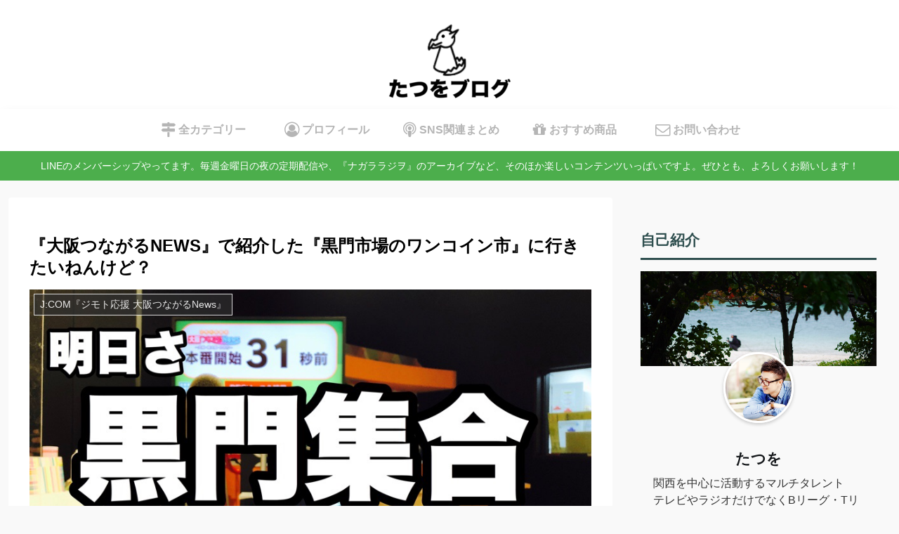

--- FILE ---
content_type: text/html; charset=utf-8
request_url: https://www.google.com/recaptcha/api2/aframe
body_size: 265
content:
<!DOCTYPE HTML><html><head><meta http-equiv="content-type" content="text/html; charset=UTF-8"></head><body><script nonce="JenmC6Y8oi40LmZhmcSdWA">/** Anti-fraud and anti-abuse applications only. See google.com/recaptcha */ try{var clients={'sodar':'https://pagead2.googlesyndication.com/pagead/sodar?'};window.addEventListener("message",function(a){try{if(a.source===window.parent){var b=JSON.parse(a.data);var c=clients[b['id']];if(c){var d=document.createElement('img');d.src=c+b['params']+'&rc='+(localStorage.getItem("rc::a")?sessionStorage.getItem("rc::b"):"");window.document.body.appendChild(d);sessionStorage.setItem("rc::e",parseInt(sessionStorage.getItem("rc::e")||0)+1);localStorage.setItem("rc::h",'1768869159307');}}}catch(b){}});window.parent.postMessage("_grecaptcha_ready", "*");}catch(b){}</script></body></html>